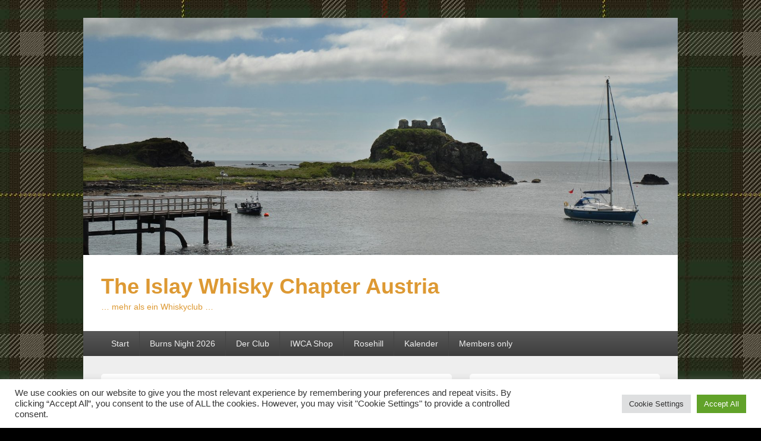

--- FILE ---
content_type: text/html; charset=UTF-8
request_url: https://islaywhiskychapter.at/index.php/es-gibt-noch-restplaetze/
body_size: 14935
content:
<!DOCTYPE html>

<html lang="de">

<head>
    <meta charset="UTF-8" />
    <meta name="viewport" content="width=device-width, initial-scale=1">
    <link rel="profile" href="http://gmpg.org/xfn/11" />
    <link rel="pingback" href="https://islaywhiskychapter.at/xmlrpc.php" />
    <title>Es gibt noch Restplätze &#8211; The Islay Whisky Chapter Austria</title>
<meta name='robots' content='max-image-preview:large' />
<link rel="alternate" type="application/rss+xml" title="The Islay Whisky Chapter Austria &raquo; Feed" href="https://islaywhiskychapter.at/index.php/feed/" />
<link rel="alternate" type="application/rss+xml" title="The Islay Whisky Chapter Austria &raquo; Kommentar-Feed" href="https://islaywhiskychapter.at/index.php/comments/feed/" />
<link rel="alternate" title="oEmbed (JSON)" type="application/json+oembed" href="https://islaywhiskychapter.at/index.php/wp-json/oembed/1.0/embed?url=https%3A%2F%2Fislaywhiskychapter.at%2Findex.php%2Fes-gibt-noch-restplaetze%2F" />
<link rel="alternate" title="oEmbed (XML)" type="text/xml+oembed" href="https://islaywhiskychapter.at/index.php/wp-json/oembed/1.0/embed?url=https%3A%2F%2Fislaywhiskychapter.at%2Findex.php%2Fes-gibt-noch-restplaetze%2F&#038;format=xml" />
<style id='wp-img-auto-sizes-contain-inline-css' type='text/css'>
img:is([sizes=auto i],[sizes^="auto," i]){contain-intrinsic-size:3000px 1500px}
/*# sourceURL=wp-img-auto-sizes-contain-inline-css */
</style>
<style id='wp-emoji-styles-inline-css' type='text/css'>

	img.wp-smiley, img.emoji {
		display: inline !important;
		border: none !important;
		box-shadow: none !important;
		height: 1em !important;
		width: 1em !important;
		margin: 0 0.07em !important;
		vertical-align: -0.1em !important;
		background: none !important;
		padding: 0 !important;
	}
/*# sourceURL=wp-emoji-styles-inline-css */
</style>
<style id='wp-block-library-inline-css' type='text/css'>
:root{--wp-block-synced-color:#7a00df;--wp-block-synced-color--rgb:122,0,223;--wp-bound-block-color:var(--wp-block-synced-color);--wp-editor-canvas-background:#ddd;--wp-admin-theme-color:#007cba;--wp-admin-theme-color--rgb:0,124,186;--wp-admin-theme-color-darker-10:#006ba1;--wp-admin-theme-color-darker-10--rgb:0,107,160.5;--wp-admin-theme-color-darker-20:#005a87;--wp-admin-theme-color-darker-20--rgb:0,90,135;--wp-admin-border-width-focus:2px}@media (min-resolution:192dpi){:root{--wp-admin-border-width-focus:1.5px}}.wp-element-button{cursor:pointer}:root .has-very-light-gray-background-color{background-color:#eee}:root .has-very-dark-gray-background-color{background-color:#313131}:root .has-very-light-gray-color{color:#eee}:root .has-very-dark-gray-color{color:#313131}:root .has-vivid-green-cyan-to-vivid-cyan-blue-gradient-background{background:linear-gradient(135deg,#00d084,#0693e3)}:root .has-purple-crush-gradient-background{background:linear-gradient(135deg,#34e2e4,#4721fb 50%,#ab1dfe)}:root .has-hazy-dawn-gradient-background{background:linear-gradient(135deg,#faaca8,#dad0ec)}:root .has-subdued-olive-gradient-background{background:linear-gradient(135deg,#fafae1,#67a671)}:root .has-atomic-cream-gradient-background{background:linear-gradient(135deg,#fdd79a,#004a59)}:root .has-nightshade-gradient-background{background:linear-gradient(135deg,#330968,#31cdcf)}:root .has-midnight-gradient-background{background:linear-gradient(135deg,#020381,#2874fc)}:root{--wp--preset--font-size--normal:16px;--wp--preset--font-size--huge:42px}.has-regular-font-size{font-size:1em}.has-larger-font-size{font-size:2.625em}.has-normal-font-size{font-size:var(--wp--preset--font-size--normal)}.has-huge-font-size{font-size:var(--wp--preset--font-size--huge)}.has-text-align-center{text-align:center}.has-text-align-left{text-align:left}.has-text-align-right{text-align:right}.has-fit-text{white-space:nowrap!important}#end-resizable-editor-section{display:none}.aligncenter{clear:both}.items-justified-left{justify-content:flex-start}.items-justified-center{justify-content:center}.items-justified-right{justify-content:flex-end}.items-justified-space-between{justify-content:space-between}.screen-reader-text{border:0;clip-path:inset(50%);height:1px;margin:-1px;overflow:hidden;padding:0;position:absolute;width:1px;word-wrap:normal!important}.screen-reader-text:focus{background-color:#ddd;clip-path:none;color:#444;display:block;font-size:1em;height:auto;left:5px;line-height:normal;padding:15px 23px 14px;text-decoration:none;top:5px;width:auto;z-index:100000}html :where(.has-border-color){border-style:solid}html :where([style*=border-top-color]){border-top-style:solid}html :where([style*=border-right-color]){border-right-style:solid}html :where([style*=border-bottom-color]){border-bottom-style:solid}html :where([style*=border-left-color]){border-left-style:solid}html :where([style*=border-width]){border-style:solid}html :where([style*=border-top-width]){border-top-style:solid}html :where([style*=border-right-width]){border-right-style:solid}html :where([style*=border-bottom-width]){border-bottom-style:solid}html :where([style*=border-left-width]){border-left-style:solid}html :where(img[class*=wp-image-]){height:auto;max-width:100%}:where(figure){margin:0 0 1em}html :where(.is-position-sticky){--wp-admin--admin-bar--position-offset:var(--wp-admin--admin-bar--height,0px)}@media screen and (max-width:600px){html :where(.is-position-sticky){--wp-admin--admin-bar--position-offset:0px}}

/*# sourceURL=wp-block-library-inline-css */
</style><style id='global-styles-inline-css' type='text/css'>
:root{--wp--preset--aspect-ratio--square: 1;--wp--preset--aspect-ratio--4-3: 4/3;--wp--preset--aspect-ratio--3-4: 3/4;--wp--preset--aspect-ratio--3-2: 3/2;--wp--preset--aspect-ratio--2-3: 2/3;--wp--preset--aspect-ratio--16-9: 16/9;--wp--preset--aspect-ratio--9-16: 9/16;--wp--preset--color--black: #000000;--wp--preset--color--cyan-bluish-gray: #abb8c3;--wp--preset--color--white: #ffffff;--wp--preset--color--pale-pink: #f78da7;--wp--preset--color--vivid-red: #cf2e2e;--wp--preset--color--luminous-vivid-orange: #ff6900;--wp--preset--color--luminous-vivid-amber: #fcb900;--wp--preset--color--light-green-cyan: #7bdcb5;--wp--preset--color--vivid-green-cyan: #00d084;--wp--preset--color--pale-cyan-blue: #8ed1fc;--wp--preset--color--vivid-cyan-blue: #0693e3;--wp--preset--color--vivid-purple: #9b51e0;--wp--preset--color--dark-gray: #373737;--wp--preset--color--medium-gray: #cccccc;--wp--preset--color--light-gray: #eeeeee;--wp--preset--color--blue: #1982d1;--wp--preset--gradient--vivid-cyan-blue-to-vivid-purple: linear-gradient(135deg,rgb(6,147,227) 0%,rgb(155,81,224) 100%);--wp--preset--gradient--light-green-cyan-to-vivid-green-cyan: linear-gradient(135deg,rgb(122,220,180) 0%,rgb(0,208,130) 100%);--wp--preset--gradient--luminous-vivid-amber-to-luminous-vivid-orange: linear-gradient(135deg,rgb(252,185,0) 0%,rgb(255,105,0) 100%);--wp--preset--gradient--luminous-vivid-orange-to-vivid-red: linear-gradient(135deg,rgb(255,105,0) 0%,rgb(207,46,46) 100%);--wp--preset--gradient--very-light-gray-to-cyan-bluish-gray: linear-gradient(135deg,rgb(238,238,238) 0%,rgb(169,184,195) 100%);--wp--preset--gradient--cool-to-warm-spectrum: linear-gradient(135deg,rgb(74,234,220) 0%,rgb(151,120,209) 20%,rgb(207,42,186) 40%,rgb(238,44,130) 60%,rgb(251,105,98) 80%,rgb(254,248,76) 100%);--wp--preset--gradient--blush-light-purple: linear-gradient(135deg,rgb(255,206,236) 0%,rgb(152,150,240) 100%);--wp--preset--gradient--blush-bordeaux: linear-gradient(135deg,rgb(254,205,165) 0%,rgb(254,45,45) 50%,rgb(107,0,62) 100%);--wp--preset--gradient--luminous-dusk: linear-gradient(135deg,rgb(255,203,112) 0%,rgb(199,81,192) 50%,rgb(65,88,208) 100%);--wp--preset--gradient--pale-ocean: linear-gradient(135deg,rgb(255,245,203) 0%,rgb(182,227,212) 50%,rgb(51,167,181) 100%);--wp--preset--gradient--electric-grass: linear-gradient(135deg,rgb(202,248,128) 0%,rgb(113,206,126) 100%);--wp--preset--gradient--midnight: linear-gradient(135deg,rgb(2,3,129) 0%,rgb(40,116,252) 100%);--wp--preset--font-size--small: 14px;--wp--preset--font-size--medium: 20px;--wp--preset--font-size--large: 24px;--wp--preset--font-size--x-large: 42px;--wp--preset--font-size--normal: 16px;--wp--preset--font-size--huge: 26px;--wp--preset--spacing--20: 0.44rem;--wp--preset--spacing--30: 0.67rem;--wp--preset--spacing--40: 1rem;--wp--preset--spacing--50: 1.5rem;--wp--preset--spacing--60: 2.25rem;--wp--preset--spacing--70: 3.38rem;--wp--preset--spacing--80: 5.06rem;--wp--preset--shadow--natural: 6px 6px 9px rgba(0, 0, 0, 0.2);--wp--preset--shadow--deep: 12px 12px 50px rgba(0, 0, 0, 0.4);--wp--preset--shadow--sharp: 6px 6px 0px rgba(0, 0, 0, 0.2);--wp--preset--shadow--outlined: 6px 6px 0px -3px rgb(255, 255, 255), 6px 6px rgb(0, 0, 0);--wp--preset--shadow--crisp: 6px 6px 0px rgb(0, 0, 0);}:where(.is-layout-flex){gap: 0.5em;}:where(.is-layout-grid){gap: 0.5em;}body .is-layout-flex{display: flex;}.is-layout-flex{flex-wrap: wrap;align-items: center;}.is-layout-flex > :is(*, div){margin: 0;}body .is-layout-grid{display: grid;}.is-layout-grid > :is(*, div){margin: 0;}:where(.wp-block-columns.is-layout-flex){gap: 2em;}:where(.wp-block-columns.is-layout-grid){gap: 2em;}:where(.wp-block-post-template.is-layout-flex){gap: 1.25em;}:where(.wp-block-post-template.is-layout-grid){gap: 1.25em;}.has-black-color{color: var(--wp--preset--color--black) !important;}.has-cyan-bluish-gray-color{color: var(--wp--preset--color--cyan-bluish-gray) !important;}.has-white-color{color: var(--wp--preset--color--white) !important;}.has-pale-pink-color{color: var(--wp--preset--color--pale-pink) !important;}.has-vivid-red-color{color: var(--wp--preset--color--vivid-red) !important;}.has-luminous-vivid-orange-color{color: var(--wp--preset--color--luminous-vivid-orange) !important;}.has-luminous-vivid-amber-color{color: var(--wp--preset--color--luminous-vivid-amber) !important;}.has-light-green-cyan-color{color: var(--wp--preset--color--light-green-cyan) !important;}.has-vivid-green-cyan-color{color: var(--wp--preset--color--vivid-green-cyan) !important;}.has-pale-cyan-blue-color{color: var(--wp--preset--color--pale-cyan-blue) !important;}.has-vivid-cyan-blue-color{color: var(--wp--preset--color--vivid-cyan-blue) !important;}.has-vivid-purple-color{color: var(--wp--preset--color--vivid-purple) !important;}.has-black-background-color{background-color: var(--wp--preset--color--black) !important;}.has-cyan-bluish-gray-background-color{background-color: var(--wp--preset--color--cyan-bluish-gray) !important;}.has-white-background-color{background-color: var(--wp--preset--color--white) !important;}.has-pale-pink-background-color{background-color: var(--wp--preset--color--pale-pink) !important;}.has-vivid-red-background-color{background-color: var(--wp--preset--color--vivid-red) !important;}.has-luminous-vivid-orange-background-color{background-color: var(--wp--preset--color--luminous-vivid-orange) !important;}.has-luminous-vivid-amber-background-color{background-color: var(--wp--preset--color--luminous-vivid-amber) !important;}.has-light-green-cyan-background-color{background-color: var(--wp--preset--color--light-green-cyan) !important;}.has-vivid-green-cyan-background-color{background-color: var(--wp--preset--color--vivid-green-cyan) !important;}.has-pale-cyan-blue-background-color{background-color: var(--wp--preset--color--pale-cyan-blue) !important;}.has-vivid-cyan-blue-background-color{background-color: var(--wp--preset--color--vivid-cyan-blue) !important;}.has-vivid-purple-background-color{background-color: var(--wp--preset--color--vivid-purple) !important;}.has-black-border-color{border-color: var(--wp--preset--color--black) !important;}.has-cyan-bluish-gray-border-color{border-color: var(--wp--preset--color--cyan-bluish-gray) !important;}.has-white-border-color{border-color: var(--wp--preset--color--white) !important;}.has-pale-pink-border-color{border-color: var(--wp--preset--color--pale-pink) !important;}.has-vivid-red-border-color{border-color: var(--wp--preset--color--vivid-red) !important;}.has-luminous-vivid-orange-border-color{border-color: var(--wp--preset--color--luminous-vivid-orange) !important;}.has-luminous-vivid-amber-border-color{border-color: var(--wp--preset--color--luminous-vivid-amber) !important;}.has-light-green-cyan-border-color{border-color: var(--wp--preset--color--light-green-cyan) !important;}.has-vivid-green-cyan-border-color{border-color: var(--wp--preset--color--vivid-green-cyan) !important;}.has-pale-cyan-blue-border-color{border-color: var(--wp--preset--color--pale-cyan-blue) !important;}.has-vivid-cyan-blue-border-color{border-color: var(--wp--preset--color--vivid-cyan-blue) !important;}.has-vivid-purple-border-color{border-color: var(--wp--preset--color--vivid-purple) !important;}.has-vivid-cyan-blue-to-vivid-purple-gradient-background{background: var(--wp--preset--gradient--vivid-cyan-blue-to-vivid-purple) !important;}.has-light-green-cyan-to-vivid-green-cyan-gradient-background{background: var(--wp--preset--gradient--light-green-cyan-to-vivid-green-cyan) !important;}.has-luminous-vivid-amber-to-luminous-vivid-orange-gradient-background{background: var(--wp--preset--gradient--luminous-vivid-amber-to-luminous-vivid-orange) !important;}.has-luminous-vivid-orange-to-vivid-red-gradient-background{background: var(--wp--preset--gradient--luminous-vivid-orange-to-vivid-red) !important;}.has-very-light-gray-to-cyan-bluish-gray-gradient-background{background: var(--wp--preset--gradient--very-light-gray-to-cyan-bluish-gray) !important;}.has-cool-to-warm-spectrum-gradient-background{background: var(--wp--preset--gradient--cool-to-warm-spectrum) !important;}.has-blush-light-purple-gradient-background{background: var(--wp--preset--gradient--blush-light-purple) !important;}.has-blush-bordeaux-gradient-background{background: var(--wp--preset--gradient--blush-bordeaux) !important;}.has-luminous-dusk-gradient-background{background: var(--wp--preset--gradient--luminous-dusk) !important;}.has-pale-ocean-gradient-background{background: var(--wp--preset--gradient--pale-ocean) !important;}.has-electric-grass-gradient-background{background: var(--wp--preset--gradient--electric-grass) !important;}.has-midnight-gradient-background{background: var(--wp--preset--gradient--midnight) !important;}.has-small-font-size{font-size: var(--wp--preset--font-size--small) !important;}.has-medium-font-size{font-size: var(--wp--preset--font-size--medium) !important;}.has-large-font-size{font-size: var(--wp--preset--font-size--large) !important;}.has-x-large-font-size{font-size: var(--wp--preset--font-size--x-large) !important;}
/*# sourceURL=global-styles-inline-css */
</style>

<style id='classic-theme-styles-inline-css' type='text/css'>
/*! This file is auto-generated */
.wp-block-button__link{color:#fff;background-color:#32373c;border-radius:9999px;box-shadow:none;text-decoration:none;padding:calc(.667em + 2px) calc(1.333em + 2px);font-size:1.125em}.wp-block-file__button{background:#32373c;color:#fff;text-decoration:none}
/*# sourceURL=/wp-includes/css/classic-themes.min.css */
</style>
<link rel='stylesheet' id='cookie-law-info-css' href='https://islaywhiskychapter.at/wp-content/plugins/cookie-law-info/legacy/public/css/cookie-law-info-public.css?ver=3.3.9.1' type='text/css' media='all' />
<link rel='stylesheet' id='cookie-law-info-gdpr-css' href='https://islaywhiskychapter.at/wp-content/plugins/cookie-law-info/legacy/public/css/cookie-law-info-gdpr.css?ver=3.3.9.1' type='text/css' media='all' />
<link rel='stylesheet' id='santapress-css' href='https://islaywhiskychapter.at/wp-content/plugins/santapress/public/css/santapress-public-all.min.css?ver=1.8.0' type='text/css' media='all' />
<style id='santapress-inline-css' type='text/css'>
.santapress-post.modal, .sp-modal-iframe.modal { max-width: 500px !important }
.santapress-post.modal:before { display:none; }
.santapress-post.modal:after { display:none; }
/*# sourceURL=santapress-inline-css */
</style>
<link rel='stylesheet' id='genericons-css' href='https://islaywhiskychapter.at/wp-content/themes/catch-box/genericons/genericons.css?ver=3.4.1' type='text/css' media='all' />
<link rel='stylesheet' id='catchbox-style-css' href='https://islaywhiskychapter.at/wp-content/themes/catch-box/style.css?ver=20260112-141542' type='text/css' media='all' />
<link rel='stylesheet' id='catchbox-block-style-css' href='https://islaywhiskychapter.at/wp-content/themes/catch-box/css/blocks.css?ver=1.0' type='text/css' media='all' />
<script type="text/javascript" src="https://islaywhiskychapter.at/wp-includes/js/jquery/jquery.min.js?ver=3.7.1" id="jquery-core-js"></script>
<script type="text/javascript" src="https://islaywhiskychapter.at/wp-includes/js/jquery/jquery-migrate.min.js?ver=3.4.1" id="jquery-migrate-js"></script>
<script type="text/javascript" id="cookie-law-info-js-extra">
/* <![CDATA[ */
var Cli_Data = {"nn_cookie_ids":[],"cookielist":[],"non_necessary_cookies":[],"ccpaEnabled":"","ccpaRegionBased":"","ccpaBarEnabled":"","strictlyEnabled":["necessary","obligatoire"],"ccpaType":"gdpr","js_blocking":"1","custom_integration":"","triggerDomRefresh":"","secure_cookies":""};
var cli_cookiebar_settings = {"animate_speed_hide":"500","animate_speed_show":"500","background":"#FFF","border":"#b1a6a6c2","border_on":"","button_1_button_colour":"#61a229","button_1_button_hover":"#4e8221","button_1_link_colour":"#fff","button_1_as_button":"1","button_1_new_win":"","button_2_button_colour":"#333","button_2_button_hover":"#292929","button_2_link_colour":"#444","button_2_as_button":"","button_2_hidebar":"","button_3_button_colour":"#dedfe0","button_3_button_hover":"#b2b2b3","button_3_link_colour":"#333333","button_3_as_button":"1","button_3_new_win":"","button_4_button_colour":"#dedfe0","button_4_button_hover":"#b2b2b3","button_4_link_colour":"#333333","button_4_as_button":"1","button_7_button_colour":"#61a229","button_7_button_hover":"#4e8221","button_7_link_colour":"#fff","button_7_as_button":"1","button_7_new_win":"","font_family":"inherit","header_fix":"","notify_animate_hide":"1","notify_animate_show":"","notify_div_id":"#cookie-law-info-bar","notify_position_horizontal":"right","notify_position_vertical":"bottom","scroll_close":"","scroll_close_reload":"","accept_close_reload":"","reject_close_reload":"","showagain_tab":"","showagain_background":"#fff","showagain_border":"#000","showagain_div_id":"#cookie-law-info-again","showagain_x_position":"100px","text":"#333333","show_once_yn":"","show_once":"10000","logging_on":"","as_popup":"","popup_overlay":"1","bar_heading_text":"","cookie_bar_as":"banner","popup_showagain_position":"bottom-right","widget_position":"left"};
var log_object = {"ajax_url":"https://islaywhiskychapter.at/wp-admin/admin-ajax.php"};
//# sourceURL=cookie-law-info-js-extra
/* ]]> */
</script>
<script type="text/javascript" src="https://islaywhiskychapter.at/wp-content/plugins/cookie-law-info/legacy/public/js/cookie-law-info-public.js?ver=3.3.9.1" id="cookie-law-info-js"></script>
<script type="text/javascript" id="catchbox-menu-js-extra">
/* <![CDATA[ */
var screenReaderText = {"expand":"Untermen\u00fc \u00f6ffnen","collapse":"Untermen\u00fc schlie\u00dfen"};
//# sourceURL=catchbox-menu-js-extra
/* ]]> */
</script>
<script type="text/javascript" src="https://islaywhiskychapter.at/wp-content/themes/catch-box/js/menu.min.js?ver=2.1.1.1" id="catchbox-menu-js"></script>
<link rel="https://api.w.org/" href="https://islaywhiskychapter.at/index.php/wp-json/" /><link rel="alternate" title="JSON" type="application/json" href="https://islaywhiskychapter.at/index.php/wp-json/wp/v2/posts/3652" /><link rel="EditURI" type="application/rsd+xml" title="RSD" href="https://islaywhiskychapter.at/xmlrpc.php?rsd" />

<link rel="canonical" href="https://islaywhiskychapter.at/index.php/es-gibt-noch-restplaetze/" />
<link rel='shortlink' href='https://islaywhiskychapter.at/?p=3652' />
	<style>
		/* Link color */
		a,
		#site-title a:focus,
		#site-title a:hover,
		#site-title a:active,
		.entry-title a:hover,
		.entry-title a:focus,
		.entry-title a:active,
		.widget_catchbox_ephemera .comments-link a:hover,
		section.recent-posts .other-recent-posts a[rel="bookmark"]:hover,
		section.recent-posts .other-recent-posts .comments-link a:hover,
		.format-image footer.entry-meta a:hover,
		#site-generator a:hover {
			color: #1e73be;
		}
		section.recent-posts .other-recent-posts .comments-link a:hover {
			border-color: #1e73be;
		}
	</style>
	<style type="text/css">
			#site-title a,
		#site-description {
			color: #dd9933;
		}
		</style>
	<style type="text/css" id="custom-background-css">
body.custom-background { background-color: #000000; background-image: url("https://islaywhiskychapter.at/wp-content/uploads/Tartan.jpg"); background-position: left top; background-size: auto; background-repeat: no-repeat; background-attachment: fixed; }
</style>
	<link rel="icon" href="https://islaywhiskychapter.at/wp-content/uploads/cropped-IWCA-Logo-Black-512-square-32x32.png" sizes="32x32" />
<link rel="icon" href="https://islaywhiskychapter.at/wp-content/uploads/cropped-IWCA-Logo-Black-512-square-192x192.png" sizes="192x192" />
<link rel="apple-touch-icon" href="https://islaywhiskychapter.at/wp-content/uploads/cropped-IWCA-Logo-Black-512-square-180x180.png" />
<meta name="msapplication-TileImage" content="https://islaywhiskychapter.at/wp-content/uploads/cropped-IWCA-Logo-Black-512-square-270x270.png" />
<link rel='stylesheet' id='cookie-law-info-table-css' href='https://islaywhiskychapter.at/wp-content/plugins/cookie-law-info/legacy/public/css/cookie-law-info-table.css?ver=3.3.9.1' type='text/css' media='all' />
</head>

<body class="wp-singular post-template-default single single-post postid-3652 single-format-standard custom-background wp-embed-responsive wp-theme-catch-box right-sidebar one-menu header-image-top">

    
    
    <div id="page" class="hfeed site">

        <a href="#main" class="skip-link screen-reader-text">Zum Inhalt springen</a>
        <header id="branding" role="banner">

                	<div id="site-header-image">
        	<a href="https://islaywhiskychapter.at/" title="The Islay Whisky Chapter Austria" rel="home">
                <img src="https://islaywhiskychapter.at/wp-content/uploads/cropped-Dunyveg-castle.jpg" width="1500" height="599" alt="The Islay Whisky Chapter Austria" />
            </a><!-- #site-logo -->
      	</div><!-- #site-header-image -->

	
            <div id="header-content" class="clearfix">

                <div class="logo-wrap clearfix">	<div id="hgroup" class="site-details">
					<p id="site-title"><a href="https://islaywhiskychapter.at/" rel="home">The Islay Whisky Chapter Austria</a></p>
					<p id="site-description">&#8230; mehr als ein Whiskyclub &#8230;</p>
			
   	</div><!-- #hgroup -->
</div><!-- .logo-wrap -->
            </div><!-- #header-content -->

                <div class="menu-access-wrap mobile-header-menu clearfix">
        <div id="mobile-header-left-menu" class="mobile-menu-anchor page-menu">
            <a href="#mobile-header-left-nav" id="menu-toggle-primary" class="genericon genericon-menu">
                <span class="mobile-menu-text">Menü</span>
            </a>
        </div><!-- #mobile-header-left-menu -->
            
        
        <div id="site-header-menu-primary" class="site-header-menu">
            <nav id="access" class="main-navigation menu-focus" role="navigation" aria-label="Primäres Menü">
            
                <h3 class="screen-reader-text">Primäres Menü</h3>
                <div class="menu-header-container"><ul class="menu"><li ><a href="https://islaywhiskychapter.at/">Start</a></li><li class="page_item page-item-6860"><a href="https://islaywhiskychapter.at/index.php/burns-night-2026/">Burns Night 2026</a></li><li class="page_item page-item-140 page_item_has_children"><a href="https://islaywhiskychapter.at/index.php/der-club/">Der Club</a><ul class='children'><li class="page_item page-item-3767"><a href="https://islaywhiskychapter.at/index.php/der-club/die-organisation-des-clubs-ab-juli-2016/">Die Organisation des Clubs ab Sep 2025</a></li><li class="page_item page-item-3769"><a href="https://islaywhiskychapter.at/index.php/der-club/die-arten-der-mitgliedschaft/">Die Mitgliedschaft</a></li><li class="page_item page-item-3771"><a href="https://islaywhiskychapter.at/index.php/der-club/wie-wird-man-mitglied-und-wie-kann-man-wieder-aussteigen/">Wie wird man Mitglied? (und wie kann man wieder aussteigen?)</a></li><li class="page_item page-item-195"><a href="https://islaywhiskychapter.at/index.php/der-club/impressum/">Impressum</a></li></ul></li><li class="page_item page-item-5712"><a href="https://islaywhiskychapter.at/index.php/shop/">IWCA Shop</a></li><li class="page_item page-item-229"><a href="https://islaywhiskychapter.at/index.php/sonstiges/">Rosehill</a></li><li class="page_item page-item-3365"><a href="https://islaywhiskychapter.at/index.php/calendar/">Kalender</a></li><li class="page_item page-item-3626 page_item_has_children"><a href="https://islaywhiskychapter.at/index.php/ganze-seite-nur-mitglieder/">Members only</a><ul class='children'><li class="page_item page-item-3751"><a href="https://islaywhiskychapter.at/index.php/ganze-seite-nur-mitglieder/shop/">Mitglieder Shop</a></li><li class="page_item page-item-4572"><a href="https://islaywhiskychapter.at/index.php/ganze-seite-nur-mitglieder/smws-codes/">SMWS Codes (Stand Ende 2021)</a></li><li class="page_item page-item-3749"><a href="https://islaywhiskychapter.at/index.php/ganze-seite-nur-mitglieder/vorstandsbereich/">Vorstandsbereich</a></li></ul></li></ul></div><!-- .menu-header-container -->            </nav><!-- #access -->
        </div><!-- .site-header-menu -->

            </div><!-- .menu-access-wrap -->
    
        </header><!-- #branding -->

        
        
        <div id="main" class="clearfix">

            
            <div id="primary" class="content-area">

                
                <div id="content" role="main">
                    
				
<article id="post-3652" class="post-3652 post type-post status-publish format-standard has-post-thumbnail hentry category-allgemein category-veranstaltungen">
	<header class="entry-header">
		<h1 class="entry-title">Es gibt noch Restplätze</h1>

		            <div class="entry-meta">
                <span class="sep">Veröffentlicht am </span><a href="https://islaywhiskychapter.at/index.php/es-gibt-noch-restplaetze/" title="15:19" rel="bookmark"><time class="entry-date updated" datetime="2016-03-15T15:19:09+01:00" pubdate>15. März 2016</time></a><span class="by-author"> <span class="sep"> von </span> <span class="author vcard"><a class="url fn n" href="https://islaywhiskychapter.at/index.php/author/mwizsy/" title="Alle Beiträge von webmaster anzeigen" rel="author">webmaster</a></span></span>                            </div><!-- .entry-meta -->
			</header><!-- .entry-header -->

	<div class="entry-content">
		<p>am Freitag, 18.März für das Whiskyseminar II.I &#8211; die Fässer, ein Aromatraining</p>
<p>In diesem Whiskyseminar dreht sich alles um die Aromen im Whisky, wo sie entstehen, wie wir sie mit der Nase aufnehmen und mit geeigneten Mitteln beschreiben können.  Für alle, die ganz genau wissen wollen was es mit Vatten, Blenden und Finishen auf sich hat und die unsere Einsteiger-Seminare schon hinter sich gelassen haben.</p>
<p>Ab 19:30 geht&#8217;s im Cafe Kaiserfeld los:</p>
<p>Wie kann ich meine Nase &#8222;schärfen&#8220;, wie beschreibe ich Whiskyaromen und warum sind Whiskyfässer immer gebraucht? Die Antworten auf diese Fragen ergeben sich bei einem praktischen Aromatraining und beim Verkosten von mindestens <strong>acht (8!)</strong> neuen und unterschiedlich gereiften Single Malts gemeinsam mit den Mitgliedern des Islay Whisky Chapters in Graz. Pausensnack ist inklusive. Preisanfrage und Anmeldung unter info@islay&#8230;..at.</p>
			</div><!-- .entry-content -->

	<footer class="entry-meta">
		Dieser Eintrag wurde von <a href="https://islaywhiskychapter.at/index.php/author/mwizsy/">webmaster</a> unter <a href="https://islaywhiskychapter.at/index.php/category/allgemein/" rel="category tag">Alle/Allgemein</a>, <a href="https://islaywhiskychapter.at/index.php/category/veranstaltungen/" rel="category tag">Veranstaltungen</a> veröffentlicht. Setze ein Lesezeichen für den <a href="https://islaywhiskychapter.at/index.php/es-gibt-noch-restplaetze/" title="Permalink zu Es gibt noch Restplätze" rel="bookmark">Permalink</a>.		
		
	</footer><!-- .entry-meta -->
</article><!-- #post-3652 -->


	<nav class="navigation post-navigation" aria-label="Beiträge">
		<h2 class="screen-reader-text">Beitragsnavigation</h2>
		<div class="nav-links"><div class="nav-previous"><a href="https://islaywhiskychapter.at/index.php/er-ist-angekommen-wir-werden-ihn-oeffnen/" rel="prev"><span class="meta-nav" aria-hidden="true"><span class="nav-icon">&larr;</span> Vorherige</span> <span class="screen-reader-text">Vorheriger Beitrag:</span> <span class="post-title">Er ist angekommen &#8211; wir werden ihn öffnen</span></a></div><div class="nav-next"><a href="https://islaywhiskychapter.at/index.php/we-all-are-a-wee-bit-irish-today/" rel="next"><span class="meta-nav" aria-hidden="true">Weiter <span class="nav-icon">&rarr;</span></span> <span class="screen-reader-text">Nächster Beitrag:</span> <span class="post-title">We all are a wee-bit Irish today</span></a></div></div>
	</nav>
		</div><!-- #content -->
        
		            
	</div><!-- #primary -->
    
	    


		<aside id="secondary" class="sidebar widget-area" role="complementary">
			<h2 class="screen-reader-text">Primärer Seitenleisten-Widgetbereich</h2>
			<section id="search-3" class="widget widget_search"><h2 class="widget-title">Suche</h2>	<form role="search" method="get" class="searchform" action="https://islaywhiskychapter.at/">
		<label>
			<span class="screen-reader-text">Suche nach:</span>
			<input type="search" class="search-field" placeholder="Suche" value="" name="s" title="Suche nach:" />
		</label>
		<button type="submit" class="search-submit"><span class="screen-reader-text">Suchen</span></button>
	</form>
</section><section id="sf_widget_event-3" class="widget widget_sf_widget_event"><h2 class="widget-title">Nächste Termine</h2><ul class="sf_widget_event_list" style="display:block;position:relative"><li class="event-item"><a class="event-link" href="https://www.islaywhiskychapter.at/index.php/calendar/#!event/2026/1/29/rosehill-event-abend"><img class="event-thumb" src="//d1tif55lvfk8gc.cloudfront.net/6964d6b83484bb33c9083da8s.jpg?1767634069" alt="" style="max-width:100%"/>Rosehill Event Abend</a><div class="event-when"><span class="event-start">Thu Jan 29 2026, 7:00pm CET</span><span class="event-sep"> - </span><span class="event-end">11:00pm CET</span></div></li><li class="event-item"><a class="event-link" href="https://www.islaywhiskychapter.at/index.php/calendar/#!event/2026/2/5/rosehill-clubabend"><img class="event-thumb" src="//d1tif55lvfk8gc.cloudfront.net/68751083130211ec3807fa64s.jpg?1746011784" alt="" style="max-width:100%"/>Rosehill Clubabend</a><div class="event-when"><span class="event-start">Thu Feb 5 2026, 7:00pm CET</span><span class="event-sep"> - </span><span class="event-end">11:00pm CET</span></div></li><li class="event-item"><a class="event-link" href="https://www.islaywhiskychapter.at/index.php/calendar/#!event/2026/2/12/rosehill-clubabend"><img class="event-thumb" src="//d1tif55lvfk8gc.cloudfront.net/6875108f6a40a48098055471s.jpg?1746011784" alt="" style="max-width:100%"/>Rosehill Clubabend</a><div class="event-when"><span class="event-start">Thu Feb 12 2026, 7:00pm CET</span><span class="event-sep"> - </span><span class="event-end">11:00pm CET</span></div></li><li class="event-item"><a class="event-link" href="https://www.islaywhiskychapter.at/index.php/calendar/#!event/2026/2/13/kilchoman-graz-wird-peated"><img class="event-thumb" src="//d1tif55lvfk8gc.cloudfront.net/6936b637bddf0927f90622e4s.jpg?1759171565" alt="" style="max-width:100%"/>Kilchoman: Graz wird peated</a><div class="event-when"><span class="event-start">Fri Feb 13 2026, 6:30pm CET</span><span class="event-sep"> - </span><span class="event-end">10:00pm CET</span></div></li><li class="event-item"><a class="event-link" href="https://www.islaywhiskychapter.at/index.php/calendar/#!event/2026/2/20/whiskyseminar-i-iv-amerikanischer-und-kanadischer-whisk-e-y"><img class="event-thumb" src="//d1tif55lvfk8gc.cloudfront.net/695a5a85de7b9c285707db33s.jpg?1767529093" alt="" style="max-width:100%"/>Whiskyseminar I.IV: Amerikanischer- und Kanadischer Whisk(e)y</a><div class="event-when"><span class="event-start">Fri Feb 20 2026, 7:30pm CET</span><span class="event-sep"> - </span><span class="event-end">10:00pm CET</span></div></li><li class="event-item"><a class="event-link" href="https://www.islaywhiskychapter.at/index.php/calendar/#!event/2026/2/26/rosehill-clubabend"><img class="event-thumb" src="//d1tif55lvfk8gc.cloudfront.net/687510a30ba558dca5069276s.jpg?1746011784" alt="" style="max-width:100%"/>Rosehill Clubabend</a><div class="event-when"><span class="event-start">Thu Feb 26 2026, 7:00pm CET</span><span class="event-sep"> - </span><span class="event-end">11:00pm CET</span></div></li><li class="event-item"><a class="event-link" href="https://www.islaywhiskychapter.at/index.php/calendar/#!event/2026/2/27/whiskyseminar-i-ii-irischer-whiskey"><img class="event-thumb" src="//d1tif55lvfk8gc.cloudfront.net/68ed371f73f5c8f30901e7f2s.jpg?1732898919" alt="" style="max-width:100%"/>Whiskyseminar I.II - Irischer Whiskey</a><div class="event-when"><span class="event-start">Fri Feb 27 2026, 7:30pm CET</span><span class="event-sep"> - </span><span class="event-end">10:00pm CET</span></div></li><li class="event-item"><a class="event-link" href="https://www.islaywhiskychapter.at/index.php/calendar/#!event/2026/3/5/rosehill-clubabend"><img class="event-thumb" src="//d1tif55lvfk8gc.cloudfront.net/687510fe9986a8841e05d056s.jpg?1746011784" alt="" style="max-width:100%"/>Rosehill Clubabend</a><div class="event-when"><span class="event-start">Thu Mar 5 2026, 7:00pm CET</span><span class="event-sep"> - </span><span class="event-end">11:00pm CET</span></div></li></ul></section>		</aside><!-- #secondary .widget-area -->

	</div><!-- #main -->

	
	<footer id="colophon" role="contentinfo">
		<div id="supplementary" class="two">
		<div id="first" class="widget-area" role="complementary">
		<aside id="archives-3" class="widget widget_archive"><h3 class="widget-title">Archiv</h3>		<label class="screen-reader-text" for="archives-dropdown-3">Archiv</label>
		<select id="archives-dropdown-3" name="archive-dropdown">
			
			<option value="">Monat auswählen</option>
				<option value='https://islaywhiskychapter.at/index.php/2026/01/'> Januar 2026 &nbsp;(3)</option>
	<option value='https://islaywhiskychapter.at/index.php/2025/12/'> Dezember 2025 &nbsp;(1)</option>
	<option value='https://islaywhiskychapter.at/index.php/2025/11/'> November 2025 &nbsp;(5)</option>
	<option value='https://islaywhiskychapter.at/index.php/2025/08/'> August 2025 &nbsp;(3)</option>
	<option value='https://islaywhiskychapter.at/index.php/2025/07/'> Juli 2025 &nbsp;(2)</option>
	<option value='https://islaywhiskychapter.at/index.php/2025/04/'> April 2025 &nbsp;(1)</option>
	<option value='https://islaywhiskychapter.at/index.php/2025/03/'> März 2025 &nbsp;(1)</option>
	<option value='https://islaywhiskychapter.at/index.php/2025/02/'> Februar 2025 &nbsp;(1)</option>
	<option value='https://islaywhiskychapter.at/index.php/2025/01/'> Januar 2025 &nbsp;(1)</option>
	<option value='https://islaywhiskychapter.at/index.php/2024/11/'> November 2024 &nbsp;(1)</option>
	<option value='https://islaywhiskychapter.at/index.php/2024/09/'> September 2024 &nbsp;(1)</option>
	<option value='https://islaywhiskychapter.at/index.php/2024/08/'> August 2024 &nbsp;(2)</option>
	<option value='https://islaywhiskychapter.at/index.php/2024/07/'> Juli 2024 &nbsp;(2)</option>
	<option value='https://islaywhiskychapter.at/index.php/2024/05/'> Mai 2024 &nbsp;(2)</option>
	<option value='https://islaywhiskychapter.at/index.php/2024/04/'> April 2024 &nbsp;(1)</option>
	<option value='https://islaywhiskychapter.at/index.php/2024/03/'> März 2024 &nbsp;(1)</option>
	<option value='https://islaywhiskychapter.at/index.php/2023/12/'> Dezember 2023 &nbsp;(1)</option>
	<option value='https://islaywhiskychapter.at/index.php/2023/11/'> November 2023 &nbsp;(2)</option>
	<option value='https://islaywhiskychapter.at/index.php/2023/10/'> Oktober 2023 &nbsp;(2)</option>
	<option value='https://islaywhiskychapter.at/index.php/2023/09/'> September 2023 &nbsp;(1)</option>
	<option value='https://islaywhiskychapter.at/index.php/2023/08/'> August 2023 &nbsp;(3)</option>
	<option value='https://islaywhiskychapter.at/index.php/2023/07/'> Juli 2023 &nbsp;(2)</option>
	<option value='https://islaywhiskychapter.at/index.php/2023/05/'> Mai 2023 &nbsp;(3)</option>
	<option value='https://islaywhiskychapter.at/index.php/2023/04/'> April 2023 &nbsp;(1)</option>
	<option value='https://islaywhiskychapter.at/index.php/2023/03/'> März 2023 &nbsp;(2)</option>
	<option value='https://islaywhiskychapter.at/index.php/2022/12/'> Dezember 2022 &nbsp;(1)</option>
	<option value='https://islaywhiskychapter.at/index.php/2022/10/'> Oktober 2022 &nbsp;(1)</option>
	<option value='https://islaywhiskychapter.at/index.php/2022/07/'> Juli 2022 &nbsp;(1)</option>
	<option value='https://islaywhiskychapter.at/index.php/2022/06/'> Juni 2022 &nbsp;(7)</option>
	<option value='https://islaywhiskychapter.at/index.php/2022/05/'> Mai 2022 &nbsp;(1)</option>
	<option value='https://islaywhiskychapter.at/index.php/2022/03/'> März 2022 &nbsp;(2)</option>
	<option value='https://islaywhiskychapter.at/index.php/2022/02/'> Februar 2022 &nbsp;(1)</option>
	<option value='https://islaywhiskychapter.at/index.php/2022/01/'> Januar 2022 &nbsp;(1)</option>
	<option value='https://islaywhiskychapter.at/index.php/2021/12/'> Dezember 2021 &nbsp;(2)</option>
	<option value='https://islaywhiskychapter.at/index.php/2021/11/'> November 2021 &nbsp;(4)</option>
	<option value='https://islaywhiskychapter.at/index.php/2021/09/'> September 2021 &nbsp;(2)</option>
	<option value='https://islaywhiskychapter.at/index.php/2021/07/'> Juli 2021 &nbsp;(4)</option>
	<option value='https://islaywhiskychapter.at/index.php/2021/06/'> Juni 2021 &nbsp;(4)</option>
	<option value='https://islaywhiskychapter.at/index.php/2020/12/'> Dezember 2020 &nbsp;(1)</option>
	<option value='https://islaywhiskychapter.at/index.php/2020/10/'> Oktober 2020 &nbsp;(2)</option>
	<option value='https://islaywhiskychapter.at/index.php/2020/02/'> Februar 2020 &nbsp;(1)</option>
	<option value='https://islaywhiskychapter.at/index.php/2020/01/'> Januar 2020 &nbsp;(1)</option>
	<option value='https://islaywhiskychapter.at/index.php/2019/12/'> Dezember 2019 &nbsp;(1)</option>
	<option value='https://islaywhiskychapter.at/index.php/2019/09/'> September 2019 &nbsp;(1)</option>
	<option value='https://islaywhiskychapter.at/index.php/2019/04/'> April 2019 &nbsp;(3)</option>
	<option value='https://islaywhiskychapter.at/index.php/2019/03/'> März 2019 &nbsp;(2)</option>
	<option value='https://islaywhiskychapter.at/index.php/2019/01/'> Januar 2019 &nbsp;(1)</option>
	<option value='https://islaywhiskychapter.at/index.php/2018/10/'> Oktober 2018 &nbsp;(1)</option>
	<option value='https://islaywhiskychapter.at/index.php/2018/02/'> Februar 2018 &nbsp;(2)</option>
	<option value='https://islaywhiskychapter.at/index.php/2018/01/'> Januar 2018 &nbsp;(1)</option>
	<option value='https://islaywhiskychapter.at/index.php/2017/11/'> November 2017 &nbsp;(1)</option>
	<option value='https://islaywhiskychapter.at/index.php/2017/10/'> Oktober 2017 &nbsp;(2)</option>
	<option value='https://islaywhiskychapter.at/index.php/2017/07/'> Juli 2017 &nbsp;(1)</option>
	<option value='https://islaywhiskychapter.at/index.php/2017/06/'> Juni 2017 &nbsp;(6)</option>
	<option value='https://islaywhiskychapter.at/index.php/2017/05/'> Mai 2017 &nbsp;(2)</option>
	<option value='https://islaywhiskychapter.at/index.php/2017/03/'> März 2017 &nbsp;(3)</option>
	<option value='https://islaywhiskychapter.at/index.php/2016/12/'> Dezember 2016 &nbsp;(1)</option>
	<option value='https://islaywhiskychapter.at/index.php/2016/11/'> November 2016 &nbsp;(1)</option>
	<option value='https://islaywhiskychapter.at/index.php/2016/10/'> Oktober 2016 &nbsp;(1)</option>
	<option value='https://islaywhiskychapter.at/index.php/2016/09/'> September 2016 &nbsp;(3)</option>
	<option value='https://islaywhiskychapter.at/index.php/2016/08/'> August 2016 &nbsp;(2)</option>
	<option value='https://islaywhiskychapter.at/index.php/2016/07/'> Juli 2016 &nbsp;(14)</option>
	<option value='https://islaywhiskychapter.at/index.php/2016/06/'> Juni 2016 &nbsp;(3)</option>
	<option value='https://islaywhiskychapter.at/index.php/2016/05/'> Mai 2016 &nbsp;(3)</option>
	<option value='https://islaywhiskychapter.at/index.php/2016/04/'> April 2016 &nbsp;(3)</option>
	<option value='https://islaywhiskychapter.at/index.php/2016/03/'> März 2016 &nbsp;(5)</option>
	<option value='https://islaywhiskychapter.at/index.php/2016/02/'> Februar 2016 &nbsp;(3)</option>
	<option value='https://islaywhiskychapter.at/index.php/2016/01/'> Januar 2016 &nbsp;(5)</option>
	<option value='https://islaywhiskychapter.at/index.php/2015/12/'> Dezember 2015 &nbsp;(5)</option>
	<option value='https://islaywhiskychapter.at/index.php/2015/11/'> November 2015 &nbsp;(3)</option>
	<option value='https://islaywhiskychapter.at/index.php/2015/10/'> Oktober 2015 &nbsp;(1)</option>
	<option value='https://islaywhiskychapter.at/index.php/2015/09/'> September 2015 &nbsp;(2)</option>
	<option value='https://islaywhiskychapter.at/index.php/2015/06/'> Juni 2015 &nbsp;(4)</option>
	<option value='https://islaywhiskychapter.at/index.php/2015/05/'> Mai 2015 &nbsp;(3)</option>
	<option value='https://islaywhiskychapter.at/index.php/2015/03/'> März 2015 &nbsp;(3)</option>
	<option value='https://islaywhiskychapter.at/index.php/2015/02/'> Februar 2015 &nbsp;(2)</option>
	<option value='https://islaywhiskychapter.at/index.php/2015/01/'> Januar 2015 &nbsp;(5)</option>
	<option value='https://islaywhiskychapter.at/index.php/2014/11/'> November 2014 &nbsp;(4)</option>
	<option value='https://islaywhiskychapter.at/index.php/2014/10/'> Oktober 2014 &nbsp;(6)</option>
	<option value='https://islaywhiskychapter.at/index.php/2014/09/'> September 2014 &nbsp;(3)</option>
	<option value='https://islaywhiskychapter.at/index.php/2014/07/'> Juli 2014 &nbsp;(2)</option>
	<option value='https://islaywhiskychapter.at/index.php/2014/06/'> Juni 2014 &nbsp;(3)</option>
	<option value='https://islaywhiskychapter.at/index.php/2014/05/'> Mai 2014 &nbsp;(4)</option>
	<option value='https://islaywhiskychapter.at/index.php/2014/04/'> April 2014 &nbsp;(3)</option>
	<option value='https://islaywhiskychapter.at/index.php/2014/03/'> März 2014 &nbsp;(1)</option>
	<option value='https://islaywhiskychapter.at/index.php/2014/02/'> Februar 2014 &nbsp;(6)</option>
	<option value='https://islaywhiskychapter.at/index.php/2014/01/'> Januar 2014 &nbsp;(5)</option>
	<option value='https://islaywhiskychapter.at/index.php/2013/12/'> Dezember 2013 &nbsp;(7)</option>
	<option value='https://islaywhiskychapter.at/index.php/2013/11/'> November 2013 &nbsp;(4)</option>
	<option value='https://islaywhiskychapter.at/index.php/2013/10/'> Oktober 2013 &nbsp;(5)</option>
	<option value='https://islaywhiskychapter.at/index.php/2013/09/'> September 2013 &nbsp;(4)</option>
	<option value='https://islaywhiskychapter.at/index.php/2013/08/'> August 2013 &nbsp;(2)</option>
	<option value='https://islaywhiskychapter.at/index.php/2013/07/'> Juli 2013 &nbsp;(3)</option>
	<option value='https://islaywhiskychapter.at/index.php/2013/06/'> Juni 2013 &nbsp;(7)</option>
	<option value='https://islaywhiskychapter.at/index.php/2013/05/'> Mai 2013 &nbsp;(8)</option>
	<option value='https://islaywhiskychapter.at/index.php/2013/04/'> April 2013 &nbsp;(12)</option>
	<option value='https://islaywhiskychapter.at/index.php/2013/03/'> März 2013 &nbsp;(8)</option>
	<option value='https://islaywhiskychapter.at/index.php/2013/02/'> Februar 2013 &nbsp;(6)</option>
	<option value='https://islaywhiskychapter.at/index.php/2013/01/'> Januar 2013 &nbsp;(10)</option>
	<option value='https://islaywhiskychapter.at/index.php/2012/12/'> Dezember 2012 &nbsp;(3)</option>
	<option value='https://islaywhiskychapter.at/index.php/2012/11/'> November 2012 &nbsp;(11)</option>
	<option value='https://islaywhiskychapter.at/index.php/2012/10/'> Oktober 2012 &nbsp;(10)</option>
	<option value='https://islaywhiskychapter.at/index.php/2012/09/'> September 2012 &nbsp;(10)</option>
	<option value='https://islaywhiskychapter.at/index.php/2012/08/'> August 2012 &nbsp;(9)</option>
	<option value='https://islaywhiskychapter.at/index.php/2012/07/'> Juli 2012 &nbsp;(8)</option>
	<option value='https://islaywhiskychapter.at/index.php/2012/06/'> Juni 2012 &nbsp;(10)</option>
	<option value='https://islaywhiskychapter.at/index.php/2012/05/'> Mai 2012 &nbsp;(14)</option>
	<option value='https://islaywhiskychapter.at/index.php/2012/04/'> April 2012 &nbsp;(12)</option>

		</select>

			<script type="text/javascript">
/* <![CDATA[ */

( ( dropdownId ) => {
	const dropdown = document.getElementById( dropdownId );
	function onSelectChange() {
		setTimeout( () => {
			if ( 'escape' === dropdown.dataset.lastkey ) {
				return;
			}
			if ( dropdown.value ) {
				document.location.href = dropdown.value;
			}
		}, 250 );
	}
	function onKeyUp( event ) {
		if ( 'Escape' === event.key ) {
			dropdown.dataset.lastkey = 'escape';
		} else {
			delete dropdown.dataset.lastkey;
		}
	}
	function onClick() {
		delete dropdown.dataset.lastkey;
	}
	dropdown.addEventListener( 'keyup', onKeyUp );
	dropdown.addEventListener( 'click', onClick );
	dropdown.addEventListener( 'change', onSelectChange );
})( "archives-dropdown-3" );

//# sourceURL=WP_Widget_Archives%3A%3Awidget
/* ]]> */
</script>
</aside>	</div><!-- #first .widget-area -->
	
		<div id="second" class="widget-area" role="complementary">
		<aside id="sf_widget_login-2" class="widget widget_sf_widget_login"><h3 class="widget-title">Anmeldung für Mitglieder</h3><div class="login-form"><p class="login-username"><label style="display:block">Email</label><input type="text" name="log" class="input" size="20" onkeyup="if(event.keyCode==13)sf_wpl(this.parentNode.parentNode);"></p><p class="login-password"><label style="display:block">Password</label><input type="password" name="pwd" class="input" size="20" onkeyup="if(event.keyCode==13)sf_wpl(this.parentNode.parentNode);"></p><p class="login-submit"><input type="submit" class="button-primary" style="margin-right:10px" value="Sign In" onclick="sf_wpl(this.parentNode.parentNode);return false;"><a style="white-space:nowrap" onclick="this.parentNode.style.display=this.parentNode.parentNode.querySelector('.login-password').style.display='none';this.parentNode.parentNode.querySelector('.login-request').style.display='';">Forgot password?</a></p><p class="login-request" style="display:none"><input type="submit" class="button-primary" value="Email Password" onclick="sf_wpl(this.parentNode.parentNode,'pwd');return false;"></p></div><div style="display:none"><p class="login-message">-</p><p class="login-ack"><input type="submit" class="button-primary" value="Continue" onclick="var n=this.parentNode.parentNode;n.style.display='none';n=n.parentNode.querySelector('.login-form');n.style.display='';n.querySelector('.login-password').style.display=n.querySelector('.login-submit').style.display='';n.querySelector('.login-request').style.display='none';return false;"></p></div><script>function sf_wpl(n,act,uid){var a,i,log=false,pwd=false,red=false,xml,f=n.parentNode.querySelector(".login-form"),m=n.parentNode.querySelector(".login-message");for(a=n.parentNode.querySelectorAll("input"),i=0;i<a.length;i++)if(a[i].name){if(a[i].name=="log")log=encodeURIComponent(a[i].value);else if(a[i].name=="pwd"){if(act)a[i].value="";else pwd=encodeURIComponent(a[i].value);}else if (a[i].name=="red")red=a[i].value;}if(!log){f.querySelector('input[name=log]').focus();return false;}if(!act&&f.querySelector('.login-submit').style.display)act='pwd';if(!(act||pwd)){f.querySelector('input[name=pwd]').focus();return false;}f.style.display=m.parentNode.querySelector(".login-ack").style.display="none";m.parentNode.style.display="";m.innerHTML="Please wait...";xml=new XMLHttpRequest();xml.open("POST","//islaywhiskychapter.at/wp-admin/admin-ajax.php",true);xml.setRequestHeader("Content-type","application/x-www-form-urlencoded");xml.onreadystatechange=function(){if(this.readyState==4){if(this.status==200){if(this.responseText==="OK"){if(act){m.innerHTML="Your password has been emailed to you! Please check your spam folder too in case the email lands there.";}else{if(red)location=red;else location.reload();return;}}else{m.innerHTML=this.responseText;}m.parentNode.querySelector(".login-ack").style.display="";}else{alert("Login system error");}}};i=String.fromCharCode(38);if(act)xml.send("action=sf_password"+i+"user_login="+log+(uid?(i+"uid="+uid):""));else xml.send("action=sf_login"+i+"log="+log+i+"pwd="+pwd);return false;}</script></aside>	</div><!-- #second .widget-area -->
	
	</div><!-- #supplementary -->
        <div id="site-generator" class="clearfix">

            
			<nav class="social-profile" role="navigation" aria-label="Footer-Social-Links-Menü">
 		 		<ul>
				</ul>
			</nav><!-- .social-profile --><div class="copyright">Copyright &copy; 2026 <a href="https://islaywhiskychapter.at/" title="The Islay Whisky Chapter Austria" ><span>The Islay Whisky Chapter Austria</span></a>. Alle Rechte vorbehalten. <a class="privacy-policy-link" href="https://islaywhiskychapter.at/index.php/der-club/impressum/" rel="privacy-policy">Impressum</a></div><div class="powered"><span class="theme-name">Theme: Catch Box by </span><span class="theme-author"><a href="https://catchthemes.com/" title="Catch Themes">Catch Themes</a></span></div>
        </div> <!-- #site-generator -->

	</footer><!-- #colophon -->

</div><!-- #page -->

<a href="#branding" id="scrollup"><span class="screen-reader-text">Nach oben scrollen</span></a>
<script type="speculationrules">
{"prefetch":[{"source":"document","where":{"and":[{"href_matches":"/*"},{"not":{"href_matches":["/wp-*.php","/wp-admin/*","/wp-content/uploads/*","/wp-content/*","/wp-content/plugins/*","/wp-content/themes/catch-box/*","/*\\?(.+)"]}},{"not":{"selector_matches":"a[rel~=\"nofollow\"]"}},{"not":{"selector_matches":".no-prefetch, .no-prefetch a"}}]},"eagerness":"conservative"}]}
</script>
<!--googleoff: all--><div id="cookie-law-info-bar" data-nosnippet="true"><span><div class="cli-bar-container cli-style-v2"><div class="cli-bar-message">We use cookies on our website to give you the most relevant experience by remembering your preferences and repeat visits. By clicking “Accept All”, you consent to the use of ALL the cookies. However, you may visit "Cookie Settings" to provide a controlled consent.</div><div class="cli-bar-btn_container"><a role='button' class="medium cli-plugin-button cli-plugin-main-button cli_settings_button" style="margin:0px 5px 0px 0px">Cookie Settings</a><a id="wt-cli-accept-all-btn" role='button' data-cli_action="accept_all" class="wt-cli-element medium cli-plugin-button wt-cli-accept-all-btn cookie_action_close_header cli_action_button">Accept All</a></div></div></span></div><div id="cookie-law-info-again" data-nosnippet="true"><span id="cookie_hdr_showagain">Manage consent</span></div><div class="cli-modal" data-nosnippet="true" id="cliSettingsPopup" tabindex="-1" role="dialog" aria-labelledby="cliSettingsPopup" aria-hidden="true">
  <div class="cli-modal-dialog" role="document">
	<div class="cli-modal-content cli-bar-popup">
		  <button type="button" class="cli-modal-close" id="cliModalClose">
			<svg class="" viewBox="0 0 24 24"><path d="M19 6.41l-1.41-1.41-5.59 5.59-5.59-5.59-1.41 1.41 5.59 5.59-5.59 5.59 1.41 1.41 5.59-5.59 5.59 5.59 1.41-1.41-5.59-5.59z"></path><path d="M0 0h24v24h-24z" fill="none"></path></svg>
			<span class="wt-cli-sr-only">Schließen</span>
		  </button>
		  <div class="cli-modal-body">
			<div class="cli-container-fluid cli-tab-container">
	<div class="cli-row">
		<div class="cli-col-12 cli-align-items-stretch cli-px-0">
			<div class="cli-privacy-overview">
				<h4>Privacy Overview</h4>				<div class="cli-privacy-content">
					<div class="cli-privacy-content-text">This website uses cookies to improve your experience while you navigate through the website. Out of these, the cookies that are categorized as necessary are stored on your browser as they are essential for the working of basic functionalities of the website. We also use third-party cookies that help us analyze and understand how you use this website. These cookies will be stored in your browser only with your consent. You also have the option to opt-out of these cookies. But opting out of some of these cookies may affect your browsing experience.</div>
				</div>
				<a class="cli-privacy-readmore" aria-label="Mehr anzeigen" role="button" data-readmore-text="Mehr anzeigen" data-readless-text="Weniger anzeigen"></a>			</div>
		</div>
		<div class="cli-col-12 cli-align-items-stretch cli-px-0 cli-tab-section-container">
												<div class="cli-tab-section">
						<div class="cli-tab-header">
							<a role="button" tabindex="0" class="cli-nav-link cli-settings-mobile" data-target="necessary" data-toggle="cli-toggle-tab">
								Necessary							</a>
															<div class="wt-cli-necessary-checkbox">
									<input type="checkbox" class="cli-user-preference-checkbox"  id="wt-cli-checkbox-necessary" data-id="checkbox-necessary" checked="checked"  />
									<label class="form-check-label" for="wt-cli-checkbox-necessary">Necessary</label>
								</div>
								<span class="cli-necessary-caption">immer aktiv</span>
													</div>
						<div class="cli-tab-content">
							<div class="cli-tab-pane cli-fade" data-id="necessary">
								<div class="wt-cli-cookie-description">
									Necessary cookies are absolutely essential for the website to function properly. These cookies ensure basic functionalities and security features of the website, anonymously.
<table class="cookielawinfo-row-cat-table cookielawinfo-winter"><thead><tr><th class="cookielawinfo-column-1">Cookie</th><th class="cookielawinfo-column-3">Dauer</th><th class="cookielawinfo-column-4">Beschreibung</th></tr></thead><tbody><tr class="cookielawinfo-row"><td class="cookielawinfo-column-1">cookielawinfo-checkbox-analytics</td><td class="cookielawinfo-column-3">11 months</td><td class="cookielawinfo-column-4">This cookie is set by GDPR Cookie Consent plugin. The cookie is used to store the user consent for the cookies in the category "Analytics".</td></tr><tr class="cookielawinfo-row"><td class="cookielawinfo-column-1">cookielawinfo-checkbox-functional</td><td class="cookielawinfo-column-3">11 months</td><td class="cookielawinfo-column-4">The cookie is set by GDPR cookie consent to record the user consent for the cookies in the category "Functional".</td></tr><tr class="cookielawinfo-row"><td class="cookielawinfo-column-1">cookielawinfo-checkbox-necessary</td><td class="cookielawinfo-column-3">11 months</td><td class="cookielawinfo-column-4">This cookie is set by GDPR Cookie Consent plugin. The cookies is used to store the user consent for the cookies in the category "Necessary".</td></tr><tr class="cookielawinfo-row"><td class="cookielawinfo-column-1">cookielawinfo-checkbox-others</td><td class="cookielawinfo-column-3">11 months</td><td class="cookielawinfo-column-4">This cookie is set by GDPR Cookie Consent plugin. The cookie is used to store the user consent for the cookies in the category "Other.</td></tr><tr class="cookielawinfo-row"><td class="cookielawinfo-column-1">cookielawinfo-checkbox-performance</td><td class="cookielawinfo-column-3">11 months</td><td class="cookielawinfo-column-4">This cookie is set by GDPR Cookie Consent plugin. The cookie is used to store the user consent for the cookies in the category "Performance".</td></tr><tr class="cookielawinfo-row"><td class="cookielawinfo-column-1">viewed_cookie_policy</td><td class="cookielawinfo-column-3">11 months</td><td class="cookielawinfo-column-4">The cookie is set by the GDPR Cookie Consent plugin and is used to store whether or not user has consented to the use of cookies. It does not store any personal data.</td></tr></tbody></table>								</div>
							</div>
						</div>
					</div>
																	<div class="cli-tab-section">
						<div class="cli-tab-header">
							<a role="button" tabindex="0" class="cli-nav-link cli-settings-mobile" data-target="functional" data-toggle="cli-toggle-tab">
								Functional							</a>
															<div class="cli-switch">
									<input type="checkbox" id="wt-cli-checkbox-functional" class="cli-user-preference-checkbox"  data-id="checkbox-functional" />
									<label for="wt-cli-checkbox-functional" class="cli-slider" data-cli-enable="Aktiviert" data-cli-disable="Deaktiviert"><span class="wt-cli-sr-only">Functional</span></label>
								</div>
													</div>
						<div class="cli-tab-content">
							<div class="cli-tab-pane cli-fade" data-id="functional">
								<div class="wt-cli-cookie-description">
									Functional cookies help to perform certain functionalities like sharing the content of the website on social media platforms, collect feedbacks, and other third-party features.
								</div>
							</div>
						</div>
					</div>
																	<div class="cli-tab-section">
						<div class="cli-tab-header">
							<a role="button" tabindex="0" class="cli-nav-link cli-settings-mobile" data-target="performance" data-toggle="cli-toggle-tab">
								Performance							</a>
															<div class="cli-switch">
									<input type="checkbox" id="wt-cli-checkbox-performance" class="cli-user-preference-checkbox"  data-id="checkbox-performance" />
									<label for="wt-cli-checkbox-performance" class="cli-slider" data-cli-enable="Aktiviert" data-cli-disable="Deaktiviert"><span class="wt-cli-sr-only">Performance</span></label>
								</div>
													</div>
						<div class="cli-tab-content">
							<div class="cli-tab-pane cli-fade" data-id="performance">
								<div class="wt-cli-cookie-description">
									Performance cookies are used to understand and analyze the key performance indexes of the website which helps in delivering a better user experience for the visitors.
								</div>
							</div>
						</div>
					</div>
																	<div class="cli-tab-section">
						<div class="cli-tab-header">
							<a role="button" tabindex="0" class="cli-nav-link cli-settings-mobile" data-target="analytics" data-toggle="cli-toggle-tab">
								Analytics							</a>
															<div class="cli-switch">
									<input type="checkbox" id="wt-cli-checkbox-analytics" class="cli-user-preference-checkbox"  data-id="checkbox-analytics" />
									<label for="wt-cli-checkbox-analytics" class="cli-slider" data-cli-enable="Aktiviert" data-cli-disable="Deaktiviert"><span class="wt-cli-sr-only">Analytics</span></label>
								</div>
													</div>
						<div class="cli-tab-content">
							<div class="cli-tab-pane cli-fade" data-id="analytics">
								<div class="wt-cli-cookie-description">
									Analytical cookies are used to understand how visitors interact with the website. These cookies help provide information on metrics the number of visitors, bounce rate, traffic source, etc.
								</div>
							</div>
						</div>
					</div>
																	<div class="cli-tab-section">
						<div class="cli-tab-header">
							<a role="button" tabindex="0" class="cli-nav-link cli-settings-mobile" data-target="advertisement" data-toggle="cli-toggle-tab">
								Advertisement							</a>
															<div class="cli-switch">
									<input type="checkbox" id="wt-cli-checkbox-advertisement" class="cli-user-preference-checkbox"  data-id="checkbox-advertisement" />
									<label for="wt-cli-checkbox-advertisement" class="cli-slider" data-cli-enable="Aktiviert" data-cli-disable="Deaktiviert"><span class="wt-cli-sr-only">Advertisement</span></label>
								</div>
													</div>
						<div class="cli-tab-content">
							<div class="cli-tab-pane cli-fade" data-id="advertisement">
								<div class="wt-cli-cookie-description">
									Advertisement cookies are used to provide visitors with relevant ads and marketing campaigns. These cookies track visitors across websites and collect information to provide customized ads.
								</div>
							</div>
						</div>
					</div>
																	<div class="cli-tab-section">
						<div class="cli-tab-header">
							<a role="button" tabindex="0" class="cli-nav-link cli-settings-mobile" data-target="others" data-toggle="cli-toggle-tab">
								Others							</a>
															<div class="cli-switch">
									<input type="checkbox" id="wt-cli-checkbox-others" class="cli-user-preference-checkbox"  data-id="checkbox-others" />
									<label for="wt-cli-checkbox-others" class="cli-slider" data-cli-enable="Aktiviert" data-cli-disable="Deaktiviert"><span class="wt-cli-sr-only">Others</span></label>
								</div>
													</div>
						<div class="cli-tab-content">
							<div class="cli-tab-pane cli-fade" data-id="others">
								<div class="wt-cli-cookie-description">
									Other uncategorized cookies are those that are being analyzed and have not been classified into a category as yet.
								</div>
							</div>
						</div>
					</div>
										</div>
	</div>
</div>
		  </div>
		  <div class="cli-modal-footer">
			<div class="wt-cli-element cli-container-fluid cli-tab-container">
				<div class="cli-row">
					<div class="cli-col-12 cli-align-items-stretch cli-px-0">
						<div class="cli-tab-footer wt-cli-privacy-overview-actions">
						
															<a id="wt-cli-privacy-save-btn" role="button" tabindex="0" data-cli-action="accept" class="wt-cli-privacy-btn cli_setting_save_button wt-cli-privacy-accept-btn cli-btn">SPEICHERN &amp; AKZEPTIEREN</a>
													</div>
						
					</div>
				</div>
			</div>
		</div>
	</div>
  </div>
</div>
<div class="cli-modal-backdrop cli-fade cli-settings-overlay"></div>
<div class="cli-modal-backdrop cli-fade cli-popupbar-overlay"></div>
<!--googleon: all--><script type="text/javascript" id="santapress-js-extra">
/* <![CDATA[ */
var data = {"plugin_public_dir_url":"https://islaywhiskychapter.at/wp-content/plugins/santapress/public/","ajaxurl":"https://islaywhiskychapter.at/wp-admin/admin-ajax.php"};
//# sourceURL=santapress-js-extra
/* ]]> */
</script>
<script type="text/javascript" src="https://islaywhiskychapter.at/wp-content/plugins/santapress/public/js/santapress-public-all.min.js?ver=1.8.0" id="santapress-js"></script>
<script type="text/javascript" src="https://islaywhiskychapter.at/wp-content/themes/catch-box/js/skip-link-focus-fix.js?ver=20151112" id="catchbox-skip-link-focus-fix-js"></script>
<script type="text/javascript" src="https://islaywhiskychapter.at/wp-content/themes/catch-box/js/catchbox-scrollup.min.js?ver=20072014" id="catchbox-scrollup-js"></script>
<script type="text/javascript" src="https://islaywhiskychapter.at/wp-content/plugins/page-links-to/dist/new-tab.js?ver=3.3.7" id="page-links-to-js"></script>
<script id="wp-emoji-settings" type="application/json">
{"baseUrl":"https://s.w.org/images/core/emoji/17.0.2/72x72/","ext":".png","svgUrl":"https://s.w.org/images/core/emoji/17.0.2/svg/","svgExt":".svg","source":{"concatemoji":"https://islaywhiskychapter.at/wp-includes/js/wp-emoji-release.min.js?ver=01ce1674e3bc23aaea30fd66ea74acee"}}
</script>
<script type="module">
/* <![CDATA[ */
/*! This file is auto-generated */
const a=JSON.parse(document.getElementById("wp-emoji-settings").textContent),o=(window._wpemojiSettings=a,"wpEmojiSettingsSupports"),s=["flag","emoji"];function i(e){try{var t={supportTests:e,timestamp:(new Date).valueOf()};sessionStorage.setItem(o,JSON.stringify(t))}catch(e){}}function c(e,t,n){e.clearRect(0,0,e.canvas.width,e.canvas.height),e.fillText(t,0,0);t=new Uint32Array(e.getImageData(0,0,e.canvas.width,e.canvas.height).data);e.clearRect(0,0,e.canvas.width,e.canvas.height),e.fillText(n,0,0);const a=new Uint32Array(e.getImageData(0,0,e.canvas.width,e.canvas.height).data);return t.every((e,t)=>e===a[t])}function p(e,t){e.clearRect(0,0,e.canvas.width,e.canvas.height),e.fillText(t,0,0);var n=e.getImageData(16,16,1,1);for(let e=0;e<n.data.length;e++)if(0!==n.data[e])return!1;return!0}function u(e,t,n,a){switch(t){case"flag":return n(e,"\ud83c\udff3\ufe0f\u200d\u26a7\ufe0f","\ud83c\udff3\ufe0f\u200b\u26a7\ufe0f")?!1:!n(e,"\ud83c\udde8\ud83c\uddf6","\ud83c\udde8\u200b\ud83c\uddf6")&&!n(e,"\ud83c\udff4\udb40\udc67\udb40\udc62\udb40\udc65\udb40\udc6e\udb40\udc67\udb40\udc7f","\ud83c\udff4\u200b\udb40\udc67\u200b\udb40\udc62\u200b\udb40\udc65\u200b\udb40\udc6e\u200b\udb40\udc67\u200b\udb40\udc7f");case"emoji":return!a(e,"\ud83e\u1fac8")}return!1}function f(e,t,n,a){let r;const o=(r="undefined"!=typeof WorkerGlobalScope&&self instanceof WorkerGlobalScope?new OffscreenCanvas(300,150):document.createElement("canvas")).getContext("2d",{willReadFrequently:!0}),s=(o.textBaseline="top",o.font="600 32px Arial",{});return e.forEach(e=>{s[e]=t(o,e,n,a)}),s}function r(e){var t=document.createElement("script");t.src=e,t.defer=!0,document.head.appendChild(t)}a.supports={everything:!0,everythingExceptFlag:!0},new Promise(t=>{let n=function(){try{var e=JSON.parse(sessionStorage.getItem(o));if("object"==typeof e&&"number"==typeof e.timestamp&&(new Date).valueOf()<e.timestamp+604800&&"object"==typeof e.supportTests)return e.supportTests}catch(e){}return null}();if(!n){if("undefined"!=typeof Worker&&"undefined"!=typeof OffscreenCanvas&&"undefined"!=typeof URL&&URL.createObjectURL&&"undefined"!=typeof Blob)try{var e="postMessage("+f.toString()+"("+[JSON.stringify(s),u.toString(),c.toString(),p.toString()].join(",")+"));",a=new Blob([e],{type:"text/javascript"});const r=new Worker(URL.createObjectURL(a),{name:"wpTestEmojiSupports"});return void(r.onmessage=e=>{i(n=e.data),r.terminate(),t(n)})}catch(e){}i(n=f(s,u,c,p))}t(n)}).then(e=>{for(const n in e)a.supports[n]=e[n],a.supports.everything=a.supports.everything&&a.supports[n],"flag"!==n&&(a.supports.everythingExceptFlag=a.supports.everythingExceptFlag&&a.supports[n]);var t;a.supports.everythingExceptFlag=a.supports.everythingExceptFlag&&!a.supports.flag,a.supports.everything||((t=a.source||{}).concatemoji?r(t.concatemoji):t.wpemoji&&t.twemoji&&(r(t.twemoji),r(t.wpemoji)))});
//# sourceURL=https://islaywhiskychapter.at/wp-includes/js/wp-emoji-loader.min.js
/* ]]> */
</script>

</body>
</html>
